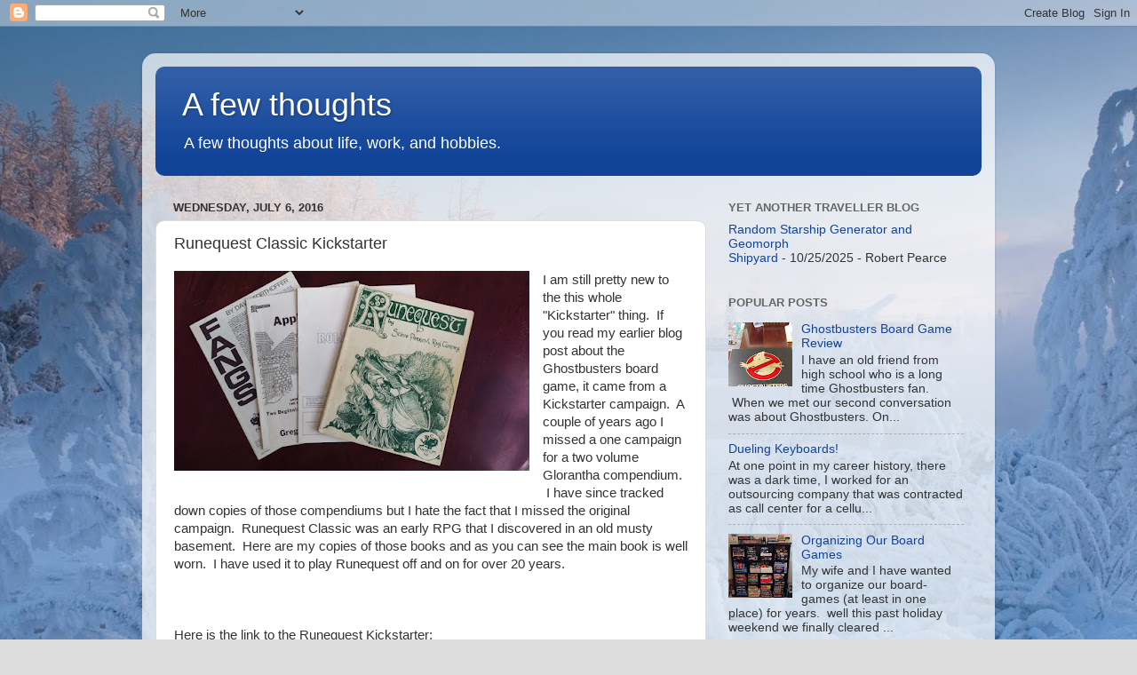

--- FILE ---
content_type: text/html; charset=UTF-8
request_url: http://www.afewthoughts.info/2016/07/runequest-classic-kickstarter.html
body_size: 15122
content:
<!DOCTYPE html>
<html class='v2' dir='ltr' lang='en'>
<head>
<link href='https://www.blogger.com/static/v1/widgets/335934321-css_bundle_v2.css' rel='stylesheet' type='text/css'/>
<meta content='width=1100' name='viewport'/>
<meta content='text/html; charset=UTF-8' http-equiv='Content-Type'/>
<meta content='blogger' name='generator'/>
<link href='http://www.afewthoughts.info/favicon.ico' rel='icon' type='image/x-icon'/>
<link href='http://www.afewthoughts.info/2016/07/runequest-classic-kickstarter.html' rel='canonical'/>
<link rel="alternate" type="application/atom+xml" title="A few thoughts - Atom" href="http://www.afewthoughts.info/feeds/posts/default" />
<link rel="alternate" type="application/rss+xml" title="A few thoughts - RSS" href="http://www.afewthoughts.info/feeds/posts/default?alt=rss" />
<link rel="service.post" type="application/atom+xml" title="A few thoughts - Atom" href="https://www.blogger.com/feeds/3896368311578117418/posts/default" />

<link rel="alternate" type="application/atom+xml" title="A few thoughts - Atom" href="http://www.afewthoughts.info/feeds/7220608688006076105/comments/default" />
<!--Can't find substitution for tag [blog.ieCssRetrofitLinks]-->
<link href='https://blogger.googleusercontent.com/img/b/R29vZ2xl/AVvXsEj1sv51eghT1RHiIcERqEVSoUjn7IpfQr_-N3e6CSiEOXahXVK5KAXsD8GFwl2kuEgIjNkQ069r4J-ND74AL9XDBPas7DqviE116UHyoZWz5fPt9ySlLEi7YA4g9IWEmLdkZEnCQeMxi3M/s400/Runequest+Original.jpg' rel='image_src'/>
<meta content='http://www.afewthoughts.info/2016/07/runequest-classic-kickstarter.html' property='og:url'/>
<meta content='Runequest Classic Kickstarter' property='og:title'/>
<meta content='I am still pretty new to the this whole &quot;Kickstarter&quot; thing.  If you read my earlier blog post about the Ghostbusters board game, it came fr...' property='og:description'/>
<meta content='https://blogger.googleusercontent.com/img/b/R29vZ2xl/AVvXsEj1sv51eghT1RHiIcERqEVSoUjn7IpfQr_-N3e6CSiEOXahXVK5KAXsD8GFwl2kuEgIjNkQ069r4J-ND74AL9XDBPas7DqviE116UHyoZWz5fPt9ySlLEi7YA4g9IWEmLdkZEnCQeMxi3M/w1200-h630-p-k-no-nu/Runequest+Original.jpg' property='og:image'/>
<title>A few thoughts: Runequest Classic Kickstarter</title>
<style id='page-skin-1' type='text/css'><!--
/*-----------------------------------------------
Blogger Template Style
Name:     Picture Window
Designer: Blogger
URL:      www.blogger.com
----------------------------------------------- */
/* Content
----------------------------------------------- */
body {
font: normal normal 15px Arial, Tahoma, Helvetica, FreeSans, sans-serif;
color: #333333;
background: #dddddd url(http://1.bp.blogspot.com/-iTbqHDozMd0/VyYRIVg_MqI/AAAAAAAAAGA/o737Hbp8elgpKTEfeT7t_2LeXUnyFGmnwCK4B/s0/alaska_top-53.jpg) no-repeat fixed top center;
}
html body .region-inner {
min-width: 0;
max-width: 100%;
width: auto;
}
.content-outer {
font-size: 90%;
}
a:link {
text-decoration:none;
color: #114499;
}
a:visited {
text-decoration:none;
color: #002a77;
}
a:hover {
text-decoration:underline;
color: #113bcc;
}
.content-outer {
background: transparent url(//www.blogblog.com/1kt/transparent/white80.png) repeat scroll top left;
-moz-border-radius: 15px;
-webkit-border-radius: 15px;
-goog-ms-border-radius: 15px;
border-radius: 15px;
-moz-box-shadow: 0 0 3px rgba(0, 0, 0, .15);
-webkit-box-shadow: 0 0 3px rgba(0, 0, 0, .15);
-goog-ms-box-shadow: 0 0 3px rgba(0, 0, 0, .15);
box-shadow: 0 0 3px rgba(0, 0, 0, .15);
margin: 30px auto;
}
.content-inner {
padding: 15px;
}
/* Header
----------------------------------------------- */
.header-outer {
background: #114499 url(//www.blogblog.com/1kt/transparent/header_gradient_shade.png) repeat-x scroll top left;
_background-image: none;
color: #ffffff;
-moz-border-radius: 10px;
-webkit-border-radius: 10px;
-goog-ms-border-radius: 10px;
border-radius: 10px;
}
.Header img, .Header #header-inner {
-moz-border-radius: 10px;
-webkit-border-radius: 10px;
-goog-ms-border-radius: 10px;
border-radius: 10px;
}
.header-inner .Header .titlewrapper,
.header-inner .Header .descriptionwrapper {
padding-left: 30px;
padding-right: 30px;
}
.Header h1 {
font: normal normal 36px Arial, Tahoma, Helvetica, FreeSans, sans-serif;
text-shadow: 1px 1px 3px rgba(0, 0, 0, 0.3);
}
.Header h1 a {
color: #ffffff;
}
.Header .description {
font-size: 130%;
}
/* Tabs
----------------------------------------------- */
.tabs-inner {
margin: .5em 0 0;
padding: 0;
}
.tabs-inner .section {
margin: 0;
}
.tabs-inner .widget ul {
padding: 0;
background: #f5f5f5 url(//www.blogblog.com/1kt/transparent/tabs_gradient_shade.png) repeat scroll bottom;
-moz-border-radius: 10px;
-webkit-border-radius: 10px;
-goog-ms-border-radius: 10px;
border-radius: 10px;
}
.tabs-inner .widget li {
border: none;
}
.tabs-inner .widget li a {
display: inline-block;
padding: .5em 1em;
margin-right: 0;
color: #992211;
font: normal normal 15px Arial, Tahoma, Helvetica, FreeSans, sans-serif;
-moz-border-radius: 0 0 0 0;
-webkit-border-top-left-radius: 0;
-webkit-border-top-right-radius: 0;
-goog-ms-border-radius: 0 0 0 0;
border-radius: 0 0 0 0;
background: transparent none no-repeat scroll top left;
border-right: 1px solid #cccccc;
}
.tabs-inner .widget li:first-child a {
padding-left: 1.25em;
-moz-border-radius-topleft: 10px;
-moz-border-radius-bottomleft: 10px;
-webkit-border-top-left-radius: 10px;
-webkit-border-bottom-left-radius: 10px;
-goog-ms-border-top-left-radius: 10px;
-goog-ms-border-bottom-left-radius: 10px;
border-top-left-radius: 10px;
border-bottom-left-radius: 10px;
}
.tabs-inner .widget li.selected a,
.tabs-inner .widget li a:hover {
position: relative;
z-index: 1;
background: #ffffff url(//www.blogblog.com/1kt/transparent/tabs_gradient_shade.png) repeat scroll bottom;
color: #000000;
-moz-box-shadow: 0 0 0 rgba(0, 0, 0, .15);
-webkit-box-shadow: 0 0 0 rgba(0, 0, 0, .15);
-goog-ms-box-shadow: 0 0 0 rgba(0, 0, 0, .15);
box-shadow: 0 0 0 rgba(0, 0, 0, .15);
}
/* Headings
----------------------------------------------- */
h2 {
font: bold normal 13px Arial, Tahoma, Helvetica, FreeSans, sans-serif;
text-transform: uppercase;
color: #666666;
margin: .5em 0;
}
/* Main
----------------------------------------------- */
.main-outer {
background: transparent none repeat scroll top center;
-moz-border-radius: 0 0 0 0;
-webkit-border-top-left-radius: 0;
-webkit-border-top-right-radius: 0;
-webkit-border-bottom-left-radius: 0;
-webkit-border-bottom-right-radius: 0;
-goog-ms-border-radius: 0 0 0 0;
border-radius: 0 0 0 0;
-moz-box-shadow: 0 0 0 rgba(0, 0, 0, .15);
-webkit-box-shadow: 0 0 0 rgba(0, 0, 0, .15);
-goog-ms-box-shadow: 0 0 0 rgba(0, 0, 0, .15);
box-shadow: 0 0 0 rgba(0, 0, 0, .15);
}
.main-inner {
padding: 15px 5px 20px;
}
.main-inner .column-center-inner {
padding: 0 0;
}
.main-inner .column-left-inner {
padding-left: 0;
}
.main-inner .column-right-inner {
padding-right: 0;
}
/* Posts
----------------------------------------------- */
h3.post-title {
margin: 0;
font: normal normal 18px Arial, Tahoma, Helvetica, FreeSans, sans-serif;
}
.comments h4 {
margin: 1em 0 0;
font: normal normal 18px Arial, Tahoma, Helvetica, FreeSans, sans-serif;
}
.date-header span {
color: #333333;
}
.post-outer {
background-color: #ffffff;
border: solid 1px #dddddd;
-moz-border-radius: 10px;
-webkit-border-radius: 10px;
border-radius: 10px;
-goog-ms-border-radius: 10px;
padding: 15px 20px;
margin: 0 -20px 20px;
}
.post-body {
line-height: 1.4;
font-size: 110%;
position: relative;
}
.post-header {
margin: 0 0 1.5em;
color: #999999;
line-height: 1.6;
}
.post-footer {
margin: .5em 0 0;
color: #999999;
line-height: 1.6;
}
#blog-pager {
font-size: 140%
}
#comments .comment-author {
padding-top: 1.5em;
border-top: dashed 1px #ccc;
border-top: dashed 1px rgba(128, 128, 128, .5);
background-position: 0 1.5em;
}
#comments .comment-author:first-child {
padding-top: 0;
border-top: none;
}
.avatar-image-container {
margin: .2em 0 0;
}
/* Comments
----------------------------------------------- */
.comments .comments-content .icon.blog-author {
background-repeat: no-repeat;
background-image: url([data-uri]);
}
.comments .comments-content .loadmore a {
border-top: 1px solid #113bcc;
border-bottom: 1px solid #113bcc;
}
.comments .continue {
border-top: 2px solid #113bcc;
}
/* Widgets
----------------------------------------------- */
.widget ul, .widget #ArchiveList ul.flat {
padding: 0;
list-style: none;
}
.widget ul li, .widget #ArchiveList ul.flat li {
border-top: dashed 1px #ccc;
border-top: dashed 1px rgba(128, 128, 128, .5);
}
.widget ul li:first-child, .widget #ArchiveList ul.flat li:first-child {
border-top: none;
}
.widget .post-body ul {
list-style: disc;
}
.widget .post-body ul li {
border: none;
}
/* Footer
----------------------------------------------- */
.footer-outer {
color:#eeeeee;
background: transparent url(https://resources.blogblog.com/blogblog/data/1kt/transparent/black50.png) repeat scroll top left;
-moz-border-radius: 10px 10px 10px 10px;
-webkit-border-top-left-radius: 10px;
-webkit-border-top-right-radius: 10px;
-webkit-border-bottom-left-radius: 10px;
-webkit-border-bottom-right-radius: 10px;
-goog-ms-border-radius: 10px 10px 10px 10px;
border-radius: 10px 10px 10px 10px;
-moz-box-shadow: 0 0 0 rgba(0, 0, 0, .15);
-webkit-box-shadow: 0 0 0 rgba(0, 0, 0, .15);
-goog-ms-box-shadow: 0 0 0 rgba(0, 0, 0, .15);
box-shadow: 0 0 0 rgba(0, 0, 0, .15);
}
.footer-inner {
padding: 10px 5px 20px;
}
.footer-outer a {
color: #eeddff;
}
.footer-outer a:visited {
color: #b299cc;
}
.footer-outer a:hover {
color: #ffffff;
}
.footer-outer .widget h2 {
color: #bbbbbb;
}
/* Mobile
----------------------------------------------- */
html body.mobile {
height: auto;
}
html body.mobile {
min-height: 480px;
background-size: 100% auto;
}
.mobile .body-fauxcolumn-outer {
background: transparent none repeat scroll top left;
}
html .mobile .mobile-date-outer, html .mobile .blog-pager {
border-bottom: none;
background: transparent none repeat scroll top center;
margin-bottom: 10px;
}
.mobile .date-outer {
background: transparent none repeat scroll top center;
}
.mobile .header-outer, .mobile .main-outer,
.mobile .post-outer, .mobile .footer-outer {
-moz-border-radius: 0;
-webkit-border-radius: 0;
-goog-ms-border-radius: 0;
border-radius: 0;
}
.mobile .content-outer,
.mobile .main-outer,
.mobile .post-outer {
background: inherit;
border: none;
}
.mobile .content-outer {
font-size: 100%;
}
.mobile-link-button {
background-color: #114499;
}
.mobile-link-button a:link, .mobile-link-button a:visited {
color: #ffffff;
}
.mobile-index-contents {
color: #333333;
}
.mobile .tabs-inner .PageList .widget-content {
background: #ffffff url(//www.blogblog.com/1kt/transparent/tabs_gradient_shade.png) repeat scroll bottom;
color: #000000;
}
.mobile .tabs-inner .PageList .widget-content .pagelist-arrow {
border-left: 1px solid #cccccc;
}

--></style>
<style id='template-skin-1' type='text/css'><!--
body {
min-width: 960px;
}
.content-outer, .content-fauxcolumn-outer, .region-inner {
min-width: 960px;
max-width: 960px;
_width: 960px;
}
.main-inner .columns {
padding-left: 0px;
padding-right: 310px;
}
.main-inner .fauxcolumn-center-outer {
left: 0px;
right: 310px;
/* IE6 does not respect left and right together */
_width: expression(this.parentNode.offsetWidth -
parseInt("0px") -
parseInt("310px") + 'px');
}
.main-inner .fauxcolumn-left-outer {
width: 0px;
}
.main-inner .fauxcolumn-right-outer {
width: 310px;
}
.main-inner .column-left-outer {
width: 0px;
right: 100%;
margin-left: -0px;
}
.main-inner .column-right-outer {
width: 310px;
margin-right: -310px;
}
#layout {
min-width: 0;
}
#layout .content-outer {
min-width: 0;
width: 800px;
}
#layout .region-inner {
min-width: 0;
width: auto;
}
body#layout div.add_widget {
padding: 8px;
}
body#layout div.add_widget a {
margin-left: 32px;
}
--></style>
<style>
    body {background-image:url(http\:\/\/1.bp.blogspot.com\/-iTbqHDozMd0\/VyYRIVg_MqI\/AAAAAAAAAGA\/o737Hbp8elgpKTEfeT7t_2LeXUnyFGmnwCK4B\/s0\/alaska_top-53.jpg);}
    
@media (max-width: 200px) { body {background-image:url(http\:\/\/1.bp.blogspot.com\/-iTbqHDozMd0\/VyYRIVg_MqI\/AAAAAAAAAGA\/o737Hbp8elgpKTEfeT7t_2LeXUnyFGmnwCK4B\/w200\/alaska_top-53.jpg);}}
@media (max-width: 400px) and (min-width: 201px) { body {background-image:url(http\:\/\/1.bp.blogspot.com\/-iTbqHDozMd0\/VyYRIVg_MqI\/AAAAAAAAAGA\/o737Hbp8elgpKTEfeT7t_2LeXUnyFGmnwCK4B\/w400\/alaska_top-53.jpg);}}
@media (max-width: 800px) and (min-width: 401px) { body {background-image:url(http\:\/\/1.bp.blogspot.com\/-iTbqHDozMd0\/VyYRIVg_MqI\/AAAAAAAAAGA\/o737Hbp8elgpKTEfeT7t_2LeXUnyFGmnwCK4B\/w800\/alaska_top-53.jpg);}}
@media (max-width: 1200px) and (min-width: 801px) { body {background-image:url(http\:\/\/1.bp.blogspot.com\/-iTbqHDozMd0\/VyYRIVg_MqI\/AAAAAAAAAGA\/o737Hbp8elgpKTEfeT7t_2LeXUnyFGmnwCK4B\/w1200\/alaska_top-53.jpg);}}
/* Last tag covers anything over one higher than the previous max-size cap. */
@media (min-width: 1201px) { body {background-image:url(http\:\/\/1.bp.blogspot.com\/-iTbqHDozMd0\/VyYRIVg_MqI\/AAAAAAAAAGA\/o737Hbp8elgpKTEfeT7t_2LeXUnyFGmnwCK4B\/w1600\/alaska_top-53.jpg);}}
  </style>
<link href='https://www.blogger.com/dyn-css/authorization.css?targetBlogID=3896368311578117418&amp;zx=2a625a45-5803-4d6c-9b06-a7e71a814c08' media='none' onload='if(media!=&#39;all&#39;)media=&#39;all&#39;' rel='stylesheet'/><noscript><link href='https://www.blogger.com/dyn-css/authorization.css?targetBlogID=3896368311578117418&amp;zx=2a625a45-5803-4d6c-9b06-a7e71a814c08' rel='stylesheet'/></noscript>
<meta name='google-adsense-platform-account' content='ca-host-pub-1556223355139109'/>
<meta name='google-adsense-platform-domain' content='blogspot.com'/>

<!-- data-ad-client=ca-pub-5930717398926711 -->

</head>
<body class='loading variant-shade'>
<div class='navbar section' id='navbar' name='Navbar'><div class='widget Navbar' data-version='1' id='Navbar1'><script type="text/javascript">
    function setAttributeOnload(object, attribute, val) {
      if(window.addEventListener) {
        window.addEventListener('load',
          function(){ object[attribute] = val; }, false);
      } else {
        window.attachEvent('onload', function(){ object[attribute] = val; });
      }
    }
  </script>
<div id="navbar-iframe-container"></div>
<script type="text/javascript" src="https://apis.google.com/js/platform.js"></script>
<script type="text/javascript">
      gapi.load("gapi.iframes:gapi.iframes.style.bubble", function() {
        if (gapi.iframes && gapi.iframes.getContext) {
          gapi.iframes.getContext().openChild({
              url: 'https://www.blogger.com/navbar/3896368311578117418?po\x3d7220608688006076105\x26origin\x3dhttp://www.afewthoughts.info',
              where: document.getElementById("navbar-iframe-container"),
              id: "navbar-iframe"
          });
        }
      });
    </script><script type="text/javascript">
(function() {
var script = document.createElement('script');
script.type = 'text/javascript';
script.src = '//pagead2.googlesyndication.com/pagead/js/google_top_exp.js';
var head = document.getElementsByTagName('head')[0];
if (head) {
head.appendChild(script);
}})();
</script>
</div></div>
<div class='body-fauxcolumns'>
<div class='fauxcolumn-outer body-fauxcolumn-outer'>
<div class='cap-top'>
<div class='cap-left'></div>
<div class='cap-right'></div>
</div>
<div class='fauxborder-left'>
<div class='fauxborder-right'></div>
<div class='fauxcolumn-inner'>
</div>
</div>
<div class='cap-bottom'>
<div class='cap-left'></div>
<div class='cap-right'></div>
</div>
</div>
</div>
<div class='content'>
<div class='content-fauxcolumns'>
<div class='fauxcolumn-outer content-fauxcolumn-outer'>
<div class='cap-top'>
<div class='cap-left'></div>
<div class='cap-right'></div>
</div>
<div class='fauxborder-left'>
<div class='fauxborder-right'></div>
<div class='fauxcolumn-inner'>
</div>
</div>
<div class='cap-bottom'>
<div class='cap-left'></div>
<div class='cap-right'></div>
</div>
</div>
</div>
<div class='content-outer'>
<div class='content-cap-top cap-top'>
<div class='cap-left'></div>
<div class='cap-right'></div>
</div>
<div class='fauxborder-left content-fauxborder-left'>
<div class='fauxborder-right content-fauxborder-right'></div>
<div class='content-inner'>
<header>
<div class='header-outer'>
<div class='header-cap-top cap-top'>
<div class='cap-left'></div>
<div class='cap-right'></div>
</div>
<div class='fauxborder-left header-fauxborder-left'>
<div class='fauxborder-right header-fauxborder-right'></div>
<div class='region-inner header-inner'>
<div class='header section' id='header' name='Header'><div class='widget Header' data-version='1' id='Header1'>
<div id='header-inner'>
<div class='titlewrapper'>
<h1 class='title'>
<a href='http://www.afewthoughts.info/'>
A few thoughts
</a>
</h1>
</div>
<div class='descriptionwrapper'>
<p class='description'><span>A few thoughts about life, work, and hobbies.</span></p>
</div>
</div>
</div></div>
</div>
</div>
<div class='header-cap-bottom cap-bottom'>
<div class='cap-left'></div>
<div class='cap-right'></div>
</div>
</div>
</header>
<div class='tabs-outer'>
<div class='tabs-cap-top cap-top'>
<div class='cap-left'></div>
<div class='cap-right'></div>
</div>
<div class='fauxborder-left tabs-fauxborder-left'>
<div class='fauxborder-right tabs-fauxborder-right'></div>
<div class='region-inner tabs-inner'>
<div class='tabs no-items section' id='crosscol' name='Cross-Column'></div>
<div class='tabs no-items section' id='crosscol-overflow' name='Cross-Column 2'></div>
</div>
</div>
<div class='tabs-cap-bottom cap-bottom'>
<div class='cap-left'></div>
<div class='cap-right'></div>
</div>
</div>
<div class='main-outer'>
<div class='main-cap-top cap-top'>
<div class='cap-left'></div>
<div class='cap-right'></div>
</div>
<div class='fauxborder-left main-fauxborder-left'>
<div class='fauxborder-right main-fauxborder-right'></div>
<div class='region-inner main-inner'>
<div class='columns fauxcolumns'>
<div class='fauxcolumn-outer fauxcolumn-center-outer'>
<div class='cap-top'>
<div class='cap-left'></div>
<div class='cap-right'></div>
</div>
<div class='fauxborder-left'>
<div class='fauxborder-right'></div>
<div class='fauxcolumn-inner'>
</div>
</div>
<div class='cap-bottom'>
<div class='cap-left'></div>
<div class='cap-right'></div>
</div>
</div>
<div class='fauxcolumn-outer fauxcolumn-left-outer'>
<div class='cap-top'>
<div class='cap-left'></div>
<div class='cap-right'></div>
</div>
<div class='fauxborder-left'>
<div class='fauxborder-right'></div>
<div class='fauxcolumn-inner'>
</div>
</div>
<div class='cap-bottom'>
<div class='cap-left'></div>
<div class='cap-right'></div>
</div>
</div>
<div class='fauxcolumn-outer fauxcolumn-right-outer'>
<div class='cap-top'>
<div class='cap-left'></div>
<div class='cap-right'></div>
</div>
<div class='fauxborder-left'>
<div class='fauxborder-right'></div>
<div class='fauxcolumn-inner'>
</div>
</div>
<div class='cap-bottom'>
<div class='cap-left'></div>
<div class='cap-right'></div>
</div>
</div>
<!-- corrects IE6 width calculation -->
<div class='columns-inner'>
<div class='column-center-outer'>
<div class='column-center-inner'>
<div class='main section' id='main' name='Main'><div class='widget Blog' data-version='1' id='Blog1'>
<div class='blog-posts hfeed'>

          <div class="date-outer">
        
<h2 class='date-header'><span>Wednesday, July 6, 2016</span></h2>

          <div class="date-posts">
        
<div class='post-outer'>
<div class='post hentry uncustomized-post-template' itemprop='blogPost' itemscope='itemscope' itemtype='http://schema.org/BlogPosting'>
<meta content='https://blogger.googleusercontent.com/img/b/R29vZ2xl/AVvXsEj1sv51eghT1RHiIcERqEVSoUjn7IpfQr_-N3e6CSiEOXahXVK5KAXsD8GFwl2kuEgIjNkQ069r4J-ND74AL9XDBPas7DqviE116UHyoZWz5fPt9ySlLEi7YA4g9IWEmLdkZEnCQeMxi3M/s400/Runequest+Original.jpg' itemprop='image_url'/>
<meta content='3896368311578117418' itemprop='blogId'/>
<meta content='7220608688006076105' itemprop='postId'/>
<a name='7220608688006076105'></a>
<h3 class='post-title entry-title' itemprop='name'>
Runequest Classic Kickstarter
</h3>
<div class='post-header'>
<div class='post-header-line-1'></div>
</div>
<div class='post-body entry-content' id='post-body-7220608688006076105' itemprop='description articleBody'>
<a href="https://blogger.googleusercontent.com/img/b/R29vZ2xl/AVvXsEj1sv51eghT1RHiIcERqEVSoUjn7IpfQr_-N3e6CSiEOXahXVK5KAXsD8GFwl2kuEgIjNkQ069r4J-ND74AL9XDBPas7DqviE116UHyoZWz5fPt9ySlLEi7YA4g9IWEmLdkZEnCQeMxi3M/s1600/Runequest+Original.jpg" imageanchor="1" style="clear: left; float: left; margin-bottom: 1em; margin-right: 1em;"><img border="0" height="225" src="https://blogger.googleusercontent.com/img/b/R29vZ2xl/AVvXsEj1sv51eghT1RHiIcERqEVSoUjn7IpfQr_-N3e6CSiEOXahXVK5KAXsD8GFwl2kuEgIjNkQ069r4J-ND74AL9XDBPas7DqviE116UHyoZWz5fPt9ySlLEi7YA4g9IWEmLdkZEnCQeMxi3M/s400/Runequest+Original.jpg" width="400" /></a>I am still pretty new to the this whole "Kickstarter" thing. &nbsp;If you read my earlier blog post about the Ghostbusters board game, it came from a Kickstarter campaign. &nbsp;A couple of years ago I missed a one campaign for a two volume Glorantha compendium. &nbsp;I have since tracked down copies of those compendiums but I hate the fact that I missed the original campaign. &nbsp;Runequest Classic was an early RPG that I discovered in an old musty basement. &nbsp;Here are my copies of those books and as you can see the main book is well worn. &nbsp;I have used it to play Runequest off and on for over 20 years.<br />
<br />
<br />
<br />
Here is the link to the Runequest Kickstarter:<br />
<br />
<a href="https://www.kickstarter.com/projects/224590870/runequest-classic-edition?ref=user_menu">Kickstarter Runequest Classic Edition</a><br />
<br />
<br />
<a href="https://blogger.googleusercontent.com/img/b/R29vZ2xl/AVvXsEicQ3aLHLnmB07tI_Qk1nVdWTqfY6yLwId7-kIYAakq3_JW28f8ehS5EyorPJSLr8ZVcYk4YWIjYy8hgbKLv9O7HoOpH2cHoAsF76mT2z3-O6ITVrgwDfwDVTSknTCnkSSj9PaBg0Lnu_o/s1600/Runequest+1.jpg" imageanchor="1" style="clear: left; float: left; margin-bottom: 1em; margin-right: 1em;"><img border="0" height="180" src="https://blogger.googleusercontent.com/img/b/R29vZ2xl/AVvXsEicQ3aLHLnmB07tI_Qk1nVdWTqfY6yLwId7-kIYAakq3_JW28f8ehS5EyorPJSLr8ZVcYk4YWIjYy8hgbKLv9O7HoOpH2cHoAsF76mT2z3-O6ITVrgwDfwDVTSknTCnkSSj9PaBg0Lnu_o/s320/Runequest+1.jpg" width="320" /></a>Once the Kickstarter was complete they publisher made the digital down loads available for each item that was included in the Kickstarter. &nbsp;Those were fantastic and it was amazing to have copies that had been reworked and were of very nice quality. &nbsp;Then a week ago the new hard bound leather rule book with its nice color dust cover arrived! &nbsp;I am very excited to have another copy of my old book and one that is in much better shape.<br />
<br />
The only downside to this process is that it takes some time upon completion of the Kickstarter campaign to get the hard copy of the books. &nbsp;This is due to time or processing and allowing the printer to complete the order and then arrange shipping, and in this case, it was international shipping as well as domestic. <br />
<br />
<br />
<div class="separator" style="clear: both; text-align: center;">
</div>
<a href="https://blogger.googleusercontent.com/img/b/R29vZ2xl/AVvXsEglWODBKm0VVhuLZ9AT22uuSrLkJ63wUGfC-LjahJ9-cDWVw5jJDmjvVa7lOKjKyHZ7YTzLMqlFla-4ZNGpWhTEzQreztrptxQif6jwCM01YwSe35-1FlSs4AKVzVae7fw4-5h_UwcGacQ/s1600/runequest+2.jpg" imageanchor="1"></a>
<div style='clear: both;'></div>
</div>
<div class='post-footer'>
<div class='post-footer-line post-footer-line-1'>
<span class='post-author vcard'>
Posted by
<span class='fn' itemprop='author' itemscope='itemscope' itemtype='http://schema.org/Person'>
<meta content='https://www.blogger.com/profile/10155346006921754820' itemprop='url'/>
<a class='g-profile' href='https://www.blogger.com/profile/10155346006921754820' rel='author' title='author profile'>
<span itemprop='name'>Grayranger</span>
</a>
</span>
</span>
<span class='post-timestamp'>
at
<meta content='http://www.afewthoughts.info/2016/07/runequest-classic-kickstarter.html' itemprop='url'/>
<a class='timestamp-link' href='http://www.afewthoughts.info/2016/07/runequest-classic-kickstarter.html' rel='bookmark' title='permanent link'><abbr class='published' itemprop='datePublished' title='2016-07-06T04:59:00-07:00'>4:59&#8239;AM</abbr></a>
</span>
<span class='post-comment-link'>
</span>
<span class='post-icons'>
<span class='item-control blog-admin pid-634410851'>
<a href='https://www.blogger.com/post-edit.g?blogID=3896368311578117418&postID=7220608688006076105&from=pencil' title='Edit Post'>
<img alt='' class='icon-action' height='18' src='https://resources.blogblog.com/img/icon18_edit_allbkg.gif' width='18'/>
</a>
</span>
</span>
<div class='post-share-buttons goog-inline-block'>
<a class='goog-inline-block share-button sb-email' href='https://www.blogger.com/share-post.g?blogID=3896368311578117418&postID=7220608688006076105&target=email' target='_blank' title='Email This'><span class='share-button-link-text'>Email This</span></a><a class='goog-inline-block share-button sb-blog' href='https://www.blogger.com/share-post.g?blogID=3896368311578117418&postID=7220608688006076105&target=blog' onclick='window.open(this.href, "_blank", "height=270,width=475"); return false;' target='_blank' title='BlogThis!'><span class='share-button-link-text'>BlogThis!</span></a><a class='goog-inline-block share-button sb-twitter' href='https://www.blogger.com/share-post.g?blogID=3896368311578117418&postID=7220608688006076105&target=twitter' target='_blank' title='Share to X'><span class='share-button-link-text'>Share to X</span></a><a class='goog-inline-block share-button sb-facebook' href='https://www.blogger.com/share-post.g?blogID=3896368311578117418&postID=7220608688006076105&target=facebook' onclick='window.open(this.href, "_blank", "height=430,width=640"); return false;' target='_blank' title='Share to Facebook'><span class='share-button-link-text'>Share to Facebook</span></a><a class='goog-inline-block share-button sb-pinterest' href='https://www.blogger.com/share-post.g?blogID=3896368311578117418&postID=7220608688006076105&target=pinterest' target='_blank' title='Share to Pinterest'><span class='share-button-link-text'>Share to Pinterest</span></a>
</div>
</div>
<div class='post-footer-line post-footer-line-2'>
<span class='post-labels'>
Labels:
<a href='http://www.afewthoughts.info/search/label/RPG' rel='tag'>RPG</a>
</span>
</div>
<div class='post-footer-line post-footer-line-3'>
<span class='post-location'>
</span>
</div>
</div>
</div>
<div class='comments' id='comments'>
<a name='comments'></a>
<h4>No comments:</h4>
<div id='Blog1_comments-block-wrapper'>
<dl class='avatar-comment-indent' id='comments-block'>
</dl>
</div>
<p class='comment-footer'>
<div class='comment-form'>
<a name='comment-form'></a>
<h4 id='comment-post-message'>Post a Comment</h4>
<p>
</p>
<p>Note: Only a member of this blog may post a comment.</p>
<a href='https://www.blogger.com/comment/frame/3896368311578117418?po=7220608688006076105&hl=en&saa=85391&origin=http://www.afewthoughts.info' id='comment-editor-src'></a>
<iframe allowtransparency='true' class='blogger-iframe-colorize blogger-comment-from-post' frameborder='0' height='410px' id='comment-editor' name='comment-editor' src='' width='100%'></iframe>
<script src='https://www.blogger.com/static/v1/jsbin/2830521187-comment_from_post_iframe.js' type='text/javascript'></script>
<script type='text/javascript'>
      BLOG_CMT_createIframe('https://www.blogger.com/rpc_relay.html');
    </script>
</div>
</p>
</div>
</div>

        </div></div>
      
</div>
<div class='blog-pager' id='blog-pager'>
<span id='blog-pager-newer-link'>
<a class='blog-pager-newer-link' href='http://www.afewthoughts.info/2016/07/on-way-to-allies-house-part-3.html' id='Blog1_blog-pager-newer-link' title='Newer Post'>Newer Post</a>
</span>
<span id='blog-pager-older-link'>
<a class='blog-pager-older-link' href='http://www.afewthoughts.info/2016/07/happy-4th-of-july.html' id='Blog1_blog-pager-older-link' title='Older Post'>Older Post</a>
</span>
<a class='home-link' href='http://www.afewthoughts.info/'>Home</a>
</div>
<div class='clear'></div>
<div class='post-feeds'>
<div class='feed-links'>
Subscribe to:
<a class='feed-link' href='http://www.afewthoughts.info/feeds/7220608688006076105/comments/default' target='_blank' type='application/atom+xml'>Post Comments (Atom)</a>
</div>
</div>
</div></div>
</div>
</div>
<div class='column-left-outer'>
<div class='column-left-inner'>
<aside>
</aside>
</div>
</div>
<div class='column-right-outer'>
<div class='column-right-inner'>
<aside>
<div class='sidebar section' id='sidebar-right-1'><div class='widget Feed' data-version='1' id='Feed1'>
<h2>Yet Another Traveller Blog</h2>
<div class='widget-content' id='Feed1_feedItemListDisplay'>
<span style='filter: alpha(25); opacity: 0.25;'>
<a href='http://travellerrpgblog.blogspot.com/feeds/posts/default'>Loading...</a>
</span>
</div>
<div class='clear'></div>
</div><div class='widget PopularPosts' data-version='1' id='PopularPosts1'>
<h2>Popular Posts</h2>
<div class='widget-content popular-posts'>
<ul>
<li>
<div class='item-content'>
<div class='item-thumbnail'>
<a href='http://www.afewthoughts.info/2016/05/ghostbusters-board-game-review.html' target='_blank'>
<img alt='' border='0' src='https://blogger.googleusercontent.com/img/b/R29vZ2xl/AVvXsEito3I1j6l-xJeOxthYkw4PhdlF4slpwokEuQ07bxIbEXlz79ttl2Sg-YocmEqRgj7QloBQjH88WhvB4uJuv8Em8-iy3l_NrrbCMXwTtcAlFjznD_5pwZGJvcSA3hUylSV9rWibL5SLAkw/w72-h72-p-k-no-nu/Ghostbusters.jpg'/>
</a>
</div>
<div class='item-title'><a href='http://www.afewthoughts.info/2016/05/ghostbusters-board-game-review.html'>Ghostbusters Board Game Review</a></div>
<div class='item-snippet'>I have an old friend from high school who is a long time Ghostbusters fan. &#160;When we met our second conversation was about Ghostbusters.   On...</div>
</div>
<div style='clear: both;'></div>
</li>
<li>
<div class='item-content'>
<div class='item-title'><a href='http://www.afewthoughts.info/2016/05/dueling-keyboards.html'>Dueling Keyboards!</a></div>
<div class='item-snippet'>At one point in my career history, there was a dark time, I worked for an outsourcing company that was contracted as call center for a cellu...</div>
</div>
<div style='clear: both;'></div>
</li>
<li>
<div class='item-content'>
<div class='item-thumbnail'>
<a href='http://www.afewthoughts.info/2017/05/organizing-our-board-games.html' target='_blank'>
<img alt='' border='0' src='https://blogger.googleusercontent.com/img/b/R29vZ2xl/AVvXsEin7g48BWdMMSHmM0QvJXQtFyjTMblgvbeH1XR-diufkME_8mxVtxrnnTbXObhueB5YeHhC8fehrwApl6OED5UxsdsxzDxyxSiDsI0Kl0jEPi90kIjOJFUQ2r3WTekPm6NOqg6ONJBXGLg/w72-h72-p-k-no-nu/Boardgame+shelfie.jpg'/>
</a>
</div>
<div class='item-title'><a href='http://www.afewthoughts.info/2017/05/organizing-our-board-games.html'>Organizing Our Board Games</a></div>
<div class='item-snippet'>My wife and I have wanted to organize our board-games (at least in one place) for years. &#160;well this past holiday weekend we finally cleared ...</div>
</div>
<div style='clear: both;'></div>
</li>
<li>
<div class='item-content'>
<div class='item-thumbnail'>
<a href='http://www.afewthoughts.info/2016/05/woodworking-pepper-mill-project.html' target='_blank'>
<img alt='' border='0' src='https://blogger.googleusercontent.com/img/b/R29vZ2xl/AVvXsEhe3O4brzAk1DdkUq2Rgwqdvi-NaSsXEFZpAIziiOwYkkd1f_4tfRvaEFxgEUO5KBGgDUP6FSFCcM1_8ZHz0HAVOqcdNDp0Hmz9OWLvLIFR7Mbr5wq5DqKpuVrzoUbCwB97rnqs1Y-bdOs/w72-h72-p-k-no-nu/IMG_0390.JPG'/>
</a>
</div>
<div class='item-title'><a href='http://www.afewthoughts.info/2016/05/woodworking-pepper-mill-project.html'>Woodworking - Pepper Mill Project</a></div>
<div class='item-snippet'>On top of being a sci-fi/fantasy geek who loves games of all type, I have a couple of more &quot;hands on&quot; hobbies. &#160;My father built ha...</div>
</div>
<div style='clear: both;'></div>
</li>
<li>
<div class='item-content'>
<div class='item-thumbnail'>
<a href='http://www.afewthoughts.info/2016/07/star-trek-5-year-mission-review.html' target='_blank'>
<img alt='' border='0' src='https://blogger.googleusercontent.com/img/b/R29vZ2xl/AVvXsEhkipgFWJjEN7trYPG9Ou2qGLQ5-_tr2rjuAAP2OO3VCFkWOIco5H_gDYnxspWA2mSvZ6R4r_jdrwCs8shDEKAFrAuxp87-cjDJdo6uZYtICASuBaNMojvDV6YPKgJZaPBZIa8KLaWoCMY/w72-h72-p-k-no-nu/pic2560621_md.jpg'/>
</a>
</div>
<div class='item-title'><a href='http://www.afewthoughts.info/2016/07/star-trek-5-year-mission-review.html'>Star Trek:  5 Year-Mission Review</a></div>
<div class='item-snippet'>  During our vacation week we had the opportunity to try another new game, Star Trek: &#160;5 Year-Mission, by Mayfair Games. &#160;I had not heard of...</div>
</div>
<div style='clear: both;'></div>
</li>
<li>
<div class='item-content'>
<div class='item-thumbnail'>
<a href='http://www.afewthoughts.info/2016/05/my-introduction-to-role-playing-games.html' target='_blank'>
<img alt='' border='0' src='https://blogger.googleusercontent.com/img/b/R29vZ2xl/AVvXsEj8TU0kt3u2pr5mWobesjahok7M8_nyhOXWo9cGwzAKkVIXX1depDTcXN7CQNWw6ziwLO82ho2nyChXhm9ZjZSIFxD5hIqi9YnO-Xr9QPlRFdEyPrKeNHIeDEwtN9ZTCKqOlUsPHT3GzbM/w72-h72-p-k-no-nu/MSH+Advanced+Set.jpg'/>
</a>
</div>
<div class='item-title'><a href='http://www.afewthoughts.info/2016/05/my-introduction-to-role-playing-games.html'>My Introduction to Role-playing Games</a></div>
<div class='item-snippet'>   When I was a young, around 9 years old or so, I saw a copy of TSR&#8217;s Marvel Superhero Role-playing Game Advanced set in our local book sto...</div>
</div>
<div style='clear: both;'></div>
</li>
<li>
<div class='item-content'>
<div class='item-thumbnail'>
<a href='http://www.afewthoughts.info/2017/02/marvel-superheroes-issue-2-here-we-go.html' target='_blank'>
<img alt='' border='0' src='https://blogger.googleusercontent.com/img/b/R29vZ2xl/AVvXsEiOmu-oGbS5Xgf7Mmt8zP7OYQFNEl5jEoE3F8I4tnqFJKd8SGh8vDpsRWZ2X72Uipxoy2rp6Zof0PFiMnnu_3Qf6wmmKZ0hV-uItJvRzTmeFmEm_bj2isIJYiojsGaWbLwcnSXmkV5JdcM/w72-h72-p-k-no-nu/stanley-hotel-hallway.jpg'/>
</a>
</div>
<div class='item-title'><a href='http://www.afewthoughts.info/2017/02/marvel-superheroes-issue-2-here-we-go.html'>Marvel Superheroes - Issue # 2 "Here we go again and again..."</a></div>
<div class='item-snippet'> When we left off last time. &#160;Our soon to be heroes had retreated to Al&#39;s hotel room on the 10th floor. &#160;Taking a few minutes to calm do...</div>
</div>
<div style='clear: both;'></div>
</li>
<li>
<div class='item-content'>
<div class='item-thumbnail'>
<a href='http://www.afewthoughts.info/2017/01/marvel-superheroes-issue-1-convention.html' target='_blank'>
<img alt='' border='0' src='https://blogger.googleusercontent.com/img/b/R29vZ2xl/AVvXsEgbpxowzZqZIPpKndAzFcdSLs6O2E090y-Q7YriIUUZWZQaOiN0Cqzic6pY4FDj_k3j5MSEiADEy-7KIf5eBzk8QO1DqIgaWMjZAUSq44M9dLZjbXSDtXdFIMLzsTXHWyIQ9tTkv_Zhhdw/w72-h72-p-k-no-nu/devil-pictures-01.jpg'/>
</a>
</div>
<div class='item-title'><a href='http://www.afewthoughts.info/2017/01/marvel-superheroes-issue-1-convention.html'>Marvel Superheroes - Issue # 1 "Convention Gone Wild"</a></div>
<div class='item-snippet'>  Our first MSHRPG Issue #1 &#8220;Convention Gone Wild&#8221; starts off with our not-a-hero yet characters arriving at a large Comic Book Convention, ...</div>
</div>
<div style='clear: both;'></div>
</li>
<li>
<div class='item-content'>
<div class='item-thumbnail'>
<a href='http://www.afewthoughts.info/2016/05/magic-gathering-end-of-our-rpg.html' target='_blank'>
<img alt='' border='0' src='https://blogger.googleusercontent.com/img/b/R29vZ2xl/AVvXsEj1i7oQy6HFhdzPEdRZK5c9O9MDlw3ds23JjNDJVLQ4jYpCKtRUzT4Gluhph2xTfkIIfqwkfZmmETCXWLGBzZkn1aMV0gTAW-8cc6ED_oAIZjwhKJxyq7qzQgDcpNMcmPJjHJsU7vN8FaA/w72-h72-p-k-no-nu/MTG+The+Dark.jpg'/>
</a>
</div>
<div class='item-title'><a href='http://www.afewthoughts.info/2016/05/magic-gathering-end-of-our-rpg.html'>Magic the Gathering, The end of our RPG Renaissance</a></div>
<div class='item-snippet'>   Magic the Gathering was a turning point in gaming for our group.&#160; We each were now old to have a part time job and enough money to buy ou...</div>
</div>
<div style='clear: both;'></div>
</li>
<li>
<div class='item-content'>
<div class='item-thumbnail'>
<a href='http://www.afewthoughts.info/2020/08/in-memory-hemo-aka-john-williams.html' target='_blank'>
<img alt='' border='0' src='https://blogger.googleusercontent.com/img/b/R29vZ2xl/AVvXsEgHXp96Csb7HfGYdUZ0j57NLU0Ki4uiRGSdwsB4GswoUb77-2P2vWtXwWMvA0vZVezaqaFk-SH-OXBkrqjcWY6YKLW6N8mln3mDdoBFFdx6B0qLpweZ7HWKtHy_y5Bliv7gjz6Y5VcI6Mc/w72-h72-p-k-no-nu/17054_1320912706915_1440568_n.jpg'/>
</a>
</div>
<div class='item-title'><a href='http://www.afewthoughts.info/2020/08/in-memory-hemo-aka-john-williams.html'>In Memory:  Hemo (aka John Williams)</a></div>
<div class='item-snippet'>A friend of mine passed away yesterday.&#160; His name was Hemo, otherwise known as John Williams.&#160; You see I know his name but he was introduced...</div>
</div>
<div style='clear: both;'></div>
</li>
</ul>
<div class='clear'></div>
</div>
</div><div class='widget HTML' data-version='1' id='HTML2'>
<h2 class='title'>Games I own</h2>
<div class='widget-content'>
<script language="javascript" src="https://rpggeek.com/jswidget.php?username=Grayranger&numitems=5&header=1&text=title&images=small&show=random&imagesonly=1&imagepos=right&showplaydate=1&domains%5B%5D=rpg"></script>
</div>
<div class='clear'></div>
</div><div class='widget BlogSearch' data-version='1' id='BlogSearch1'>
<h2 class='title'>Search This Blog</h2>
<div class='widget-content'>
<div id='BlogSearch1_form'>
<form action='http://www.afewthoughts.info/search' class='gsc-search-box' target='_top'>
<table cellpadding='0' cellspacing='0' class='gsc-search-box'>
<tbody>
<tr>
<td class='gsc-input'>
<input autocomplete='off' class='gsc-input' name='q' size='10' title='search' type='text' value=''/>
</td>
<td class='gsc-search-button'>
<input class='gsc-search-button' title='search' type='submit' value='Search'/>
</td>
</tr>
</tbody>
</table>
</form>
</div>
</div>
<div class='clear'></div>
</div><div class='widget Label' data-version='1' id='Label1'>
<h2>Labels</h2>
<div class='widget-content list-label-widget-content'>
<ul>
<li>
<a dir='ltr' href='http://www.afewthoughts.info/search/label/Annual%20Vacation'>Annual Vacation</a>
</li>
<li>
<a dir='ltr' href='http://www.afewthoughts.info/search/label/Army'>Army</a>
</li>
<li>
<a dir='ltr' href='http://www.afewthoughts.info/search/label/blog'>blog</a>
</li>
<li>
<a dir='ltr' href='http://www.afewthoughts.info/search/label/boardgame'>boardgame</a>
</li>
<li>
<a dir='ltr' href='http://www.afewthoughts.info/search/label/call%20center'>call center</a>
</li>
<li>
<a dir='ltr' href='http://www.afewthoughts.info/search/label/campaign'>campaign</a>
</li>
<li>
<a dir='ltr' href='http://www.afewthoughts.info/search/label/Chaosium'>Chaosium</a>
</li>
<li>
<a dir='ltr' href='http://www.afewthoughts.info/search/label/convention'>convention</a>
</li>
<li>
<a dir='ltr' href='http://www.afewthoughts.info/search/label/dungeonanddragons'>dungeonanddragons</a>
</li>
<li>
<a dir='ltr' href='http://www.afewthoughts.info/search/label/Ghostbusters'>Ghostbusters</a>
</li>
<li>
<a dir='ltr' href='http://www.afewthoughts.info/search/label/Glorantha'>Glorantha</a>
</li>
<li>
<a dir='ltr' href='http://www.afewthoughts.info/search/label/kickstarter'>kickstarter</a>
</li>
<li>
<a dir='ltr' href='http://www.afewthoughts.info/search/label/lathe'>lathe</a>
</li>
<li>
<a dir='ltr' href='http://www.afewthoughts.info/search/label/Magic%20the%20Gathering'>Magic the Gathering</a>
</li>
<li>
<a dir='ltr' href='http://www.afewthoughts.info/search/label/MMORPG'>MMORPG</a>
</li>
<li>
<a dir='ltr' href='http://www.afewthoughts.info/search/label/movie%20DC%20Comics'>movie DC Comics</a>
</li>
<li>
<a dir='ltr' href='http://www.afewthoughts.info/search/label/novel'>novel</a>
</li>
<li>
<a dir='ltr' href='http://www.afewthoughts.info/search/label/podcast'>podcast</a>
</li>
<li>
<a dir='ltr' href='http://www.afewthoughts.info/search/label/review'>review</a>
</li>
<li>
<a dir='ltr' href='http://www.afewthoughts.info/search/label/RPG'>RPG</a>
</li>
<li>
<a dir='ltr' href='http://www.afewthoughts.info/search/label/Runequesst'>Runequesst</a>
</li>
<li>
<a dir='ltr' href='http://www.afewthoughts.info/search/label/Runequest'>Runequest</a>
</li>
<li>
<a dir='ltr' href='http://www.afewthoughts.info/search/label/Shelfie'>Shelfie</a>
</li>
<li>
<a dir='ltr' href='http://www.afewthoughts.info/search/label/Star%20Wars'>Star Wars</a>
</li>
<li>
<a dir='ltr' href='http://www.afewthoughts.info/search/label/Story'>Story</a>
</li>
<li>
<a dir='ltr' href='http://www.afewthoughts.info/search/label/superheroes'>superheroes</a>
</li>
<li>
<a dir='ltr' href='http://www.afewthoughts.info/search/label/Traveller'>Traveller</a>
</li>
<li>
<a dir='ltr' href='http://www.afewthoughts.info/search/label/TTRP'>TTRP</a>
</li>
<li>
<a dir='ltr' href='http://www.afewthoughts.info/search/label/video'>video</a>
</li>
<li>
<a dir='ltr' href='http://www.afewthoughts.info/search/label/video%20game'>video game</a>
</li>
<li>
<a dir='ltr' href='http://www.afewthoughts.info/search/label/web%20artist'>web artist</a>
</li>
<li>
<a dir='ltr' href='http://www.afewthoughts.info/search/label/woodworking'>woodworking</a>
</li>
<li>
<a dir='ltr' href='http://www.afewthoughts.info/search/label/Work'>Work</a>
</li>
<li>
<a dir='ltr' href='http://www.afewthoughts.info/search/label/youtube'>youtube</a>
</li>
</ul>
<div class='clear'></div>
</div>
</div><div class='widget BlogArchive' data-version='1' id='BlogArchive1'>
<h2>Blog Archive</h2>
<div class='widget-content'>
<div id='ArchiveList'>
<div id='BlogArchive1_ArchiveList'>
<ul class='hierarchy'>
<li class='archivedate collapsed'>
<a class='toggle' href='javascript:void(0)'>
<span class='zippy'>

        &#9658;&#160;
      
</span>
</a>
<a class='post-count-link' href='http://www.afewthoughts.info/2023/'>
2023
</a>
<span class='post-count' dir='ltr'>(1)</span>
<ul class='hierarchy'>
<li class='archivedate collapsed'>
<a class='toggle' href='javascript:void(0)'>
<span class='zippy'>

        &#9658;&#160;
      
</span>
</a>
<a class='post-count-link' href='http://www.afewthoughts.info/2023/01/'>
January
</a>
<span class='post-count' dir='ltr'>(1)</span>
</li>
</ul>
</li>
</ul>
<ul class='hierarchy'>
<li class='archivedate collapsed'>
<a class='toggle' href='javascript:void(0)'>
<span class='zippy'>

        &#9658;&#160;
      
</span>
</a>
<a class='post-count-link' href='http://www.afewthoughts.info/2022/'>
2022
</a>
<span class='post-count' dir='ltr'>(1)</span>
<ul class='hierarchy'>
<li class='archivedate collapsed'>
<a class='toggle' href='javascript:void(0)'>
<span class='zippy'>

        &#9658;&#160;
      
</span>
</a>
<a class='post-count-link' href='http://www.afewthoughts.info/2022/04/'>
April
</a>
<span class='post-count' dir='ltr'>(1)</span>
</li>
</ul>
</li>
</ul>
<ul class='hierarchy'>
<li class='archivedate collapsed'>
<a class='toggle' href='javascript:void(0)'>
<span class='zippy'>

        &#9658;&#160;
      
</span>
</a>
<a class='post-count-link' href='http://www.afewthoughts.info/2021/'>
2021
</a>
<span class='post-count' dir='ltr'>(8)</span>
<ul class='hierarchy'>
<li class='archivedate collapsed'>
<a class='toggle' href='javascript:void(0)'>
<span class='zippy'>

        &#9658;&#160;
      
</span>
</a>
<a class='post-count-link' href='http://www.afewthoughts.info/2021/07/'>
July
</a>
<span class='post-count' dir='ltr'>(1)</span>
</li>
</ul>
<ul class='hierarchy'>
<li class='archivedate collapsed'>
<a class='toggle' href='javascript:void(0)'>
<span class='zippy'>

        &#9658;&#160;
      
</span>
</a>
<a class='post-count-link' href='http://www.afewthoughts.info/2021/06/'>
June
</a>
<span class='post-count' dir='ltr'>(5)</span>
</li>
</ul>
<ul class='hierarchy'>
<li class='archivedate collapsed'>
<a class='toggle' href='javascript:void(0)'>
<span class='zippy'>

        &#9658;&#160;
      
</span>
</a>
<a class='post-count-link' href='http://www.afewthoughts.info/2021/04/'>
April
</a>
<span class='post-count' dir='ltr'>(1)</span>
</li>
</ul>
<ul class='hierarchy'>
<li class='archivedate collapsed'>
<a class='toggle' href='javascript:void(0)'>
<span class='zippy'>

        &#9658;&#160;
      
</span>
</a>
<a class='post-count-link' href='http://www.afewthoughts.info/2021/01/'>
January
</a>
<span class='post-count' dir='ltr'>(1)</span>
</li>
</ul>
</li>
</ul>
<ul class='hierarchy'>
<li class='archivedate collapsed'>
<a class='toggle' href='javascript:void(0)'>
<span class='zippy'>

        &#9658;&#160;
      
</span>
</a>
<a class='post-count-link' href='http://www.afewthoughts.info/2020/'>
2020
</a>
<span class='post-count' dir='ltr'>(8)</span>
<ul class='hierarchy'>
<li class='archivedate collapsed'>
<a class='toggle' href='javascript:void(0)'>
<span class='zippy'>

        &#9658;&#160;
      
</span>
</a>
<a class='post-count-link' href='http://www.afewthoughts.info/2020/12/'>
December
</a>
<span class='post-count' dir='ltr'>(1)</span>
</li>
</ul>
<ul class='hierarchy'>
<li class='archivedate collapsed'>
<a class='toggle' href='javascript:void(0)'>
<span class='zippy'>

        &#9658;&#160;
      
</span>
</a>
<a class='post-count-link' href='http://www.afewthoughts.info/2020/09/'>
September
</a>
<span class='post-count' dir='ltr'>(1)</span>
</li>
</ul>
<ul class='hierarchy'>
<li class='archivedate collapsed'>
<a class='toggle' href='javascript:void(0)'>
<span class='zippy'>

        &#9658;&#160;
      
</span>
</a>
<a class='post-count-link' href='http://www.afewthoughts.info/2020/08/'>
August
</a>
<span class='post-count' dir='ltr'>(1)</span>
</li>
</ul>
<ul class='hierarchy'>
<li class='archivedate collapsed'>
<a class='toggle' href='javascript:void(0)'>
<span class='zippy'>

        &#9658;&#160;
      
</span>
</a>
<a class='post-count-link' href='http://www.afewthoughts.info/2020/07/'>
July
</a>
<span class='post-count' dir='ltr'>(1)</span>
</li>
</ul>
<ul class='hierarchy'>
<li class='archivedate collapsed'>
<a class='toggle' href='javascript:void(0)'>
<span class='zippy'>

        &#9658;&#160;
      
</span>
</a>
<a class='post-count-link' href='http://www.afewthoughts.info/2020/04/'>
April
</a>
<span class='post-count' dir='ltr'>(3)</span>
</li>
</ul>
<ul class='hierarchy'>
<li class='archivedate collapsed'>
<a class='toggle' href='javascript:void(0)'>
<span class='zippy'>

        &#9658;&#160;
      
</span>
</a>
<a class='post-count-link' href='http://www.afewthoughts.info/2020/01/'>
January
</a>
<span class='post-count' dir='ltr'>(1)</span>
</li>
</ul>
</li>
</ul>
<ul class='hierarchy'>
<li class='archivedate collapsed'>
<a class='toggle' href='javascript:void(0)'>
<span class='zippy'>

        &#9658;&#160;
      
</span>
</a>
<a class='post-count-link' href='http://www.afewthoughts.info/2019/'>
2019
</a>
<span class='post-count' dir='ltr'>(9)</span>
<ul class='hierarchy'>
<li class='archivedate collapsed'>
<a class='toggle' href='javascript:void(0)'>
<span class='zippy'>

        &#9658;&#160;
      
</span>
</a>
<a class='post-count-link' href='http://www.afewthoughts.info/2019/05/'>
May
</a>
<span class='post-count' dir='ltr'>(3)</span>
</li>
</ul>
<ul class='hierarchy'>
<li class='archivedate collapsed'>
<a class='toggle' href='javascript:void(0)'>
<span class='zippy'>

        &#9658;&#160;
      
</span>
</a>
<a class='post-count-link' href='http://www.afewthoughts.info/2019/04/'>
April
</a>
<span class='post-count' dir='ltr'>(1)</span>
</li>
</ul>
<ul class='hierarchy'>
<li class='archivedate collapsed'>
<a class='toggle' href='javascript:void(0)'>
<span class='zippy'>

        &#9658;&#160;
      
</span>
</a>
<a class='post-count-link' href='http://www.afewthoughts.info/2019/02/'>
February
</a>
<span class='post-count' dir='ltr'>(2)</span>
</li>
</ul>
<ul class='hierarchy'>
<li class='archivedate collapsed'>
<a class='toggle' href='javascript:void(0)'>
<span class='zippy'>

        &#9658;&#160;
      
</span>
</a>
<a class='post-count-link' href='http://www.afewthoughts.info/2019/01/'>
January
</a>
<span class='post-count' dir='ltr'>(3)</span>
</li>
</ul>
</li>
</ul>
<ul class='hierarchy'>
<li class='archivedate collapsed'>
<a class='toggle' href='javascript:void(0)'>
<span class='zippy'>

        &#9658;&#160;
      
</span>
</a>
<a class='post-count-link' href='http://www.afewthoughts.info/2018/'>
2018
</a>
<span class='post-count' dir='ltr'>(7)</span>
<ul class='hierarchy'>
<li class='archivedate collapsed'>
<a class='toggle' href='javascript:void(0)'>
<span class='zippy'>

        &#9658;&#160;
      
</span>
</a>
<a class='post-count-link' href='http://www.afewthoughts.info/2018/12/'>
December
</a>
<span class='post-count' dir='ltr'>(1)</span>
</li>
</ul>
<ul class='hierarchy'>
<li class='archivedate collapsed'>
<a class='toggle' href='javascript:void(0)'>
<span class='zippy'>

        &#9658;&#160;
      
</span>
</a>
<a class='post-count-link' href='http://www.afewthoughts.info/2018/09/'>
September
</a>
<span class='post-count' dir='ltr'>(1)</span>
</li>
</ul>
<ul class='hierarchy'>
<li class='archivedate collapsed'>
<a class='toggle' href='javascript:void(0)'>
<span class='zippy'>

        &#9658;&#160;
      
</span>
</a>
<a class='post-count-link' href='http://www.afewthoughts.info/2018/08/'>
August
</a>
<span class='post-count' dir='ltr'>(1)</span>
</li>
</ul>
<ul class='hierarchy'>
<li class='archivedate collapsed'>
<a class='toggle' href='javascript:void(0)'>
<span class='zippy'>

        &#9658;&#160;
      
</span>
</a>
<a class='post-count-link' href='http://www.afewthoughts.info/2018/04/'>
April
</a>
<span class='post-count' dir='ltr'>(1)</span>
</li>
</ul>
<ul class='hierarchy'>
<li class='archivedate collapsed'>
<a class='toggle' href='javascript:void(0)'>
<span class='zippy'>

        &#9658;&#160;
      
</span>
</a>
<a class='post-count-link' href='http://www.afewthoughts.info/2018/03/'>
March
</a>
<span class='post-count' dir='ltr'>(1)</span>
</li>
</ul>
<ul class='hierarchy'>
<li class='archivedate collapsed'>
<a class='toggle' href='javascript:void(0)'>
<span class='zippy'>

        &#9658;&#160;
      
</span>
</a>
<a class='post-count-link' href='http://www.afewthoughts.info/2018/02/'>
February
</a>
<span class='post-count' dir='ltr'>(1)</span>
</li>
</ul>
<ul class='hierarchy'>
<li class='archivedate collapsed'>
<a class='toggle' href='javascript:void(0)'>
<span class='zippy'>

        &#9658;&#160;
      
</span>
</a>
<a class='post-count-link' href='http://www.afewthoughts.info/2018/01/'>
January
</a>
<span class='post-count' dir='ltr'>(1)</span>
</li>
</ul>
</li>
</ul>
<ul class='hierarchy'>
<li class='archivedate collapsed'>
<a class='toggle' href='javascript:void(0)'>
<span class='zippy'>

        &#9658;&#160;
      
</span>
</a>
<a class='post-count-link' href='http://www.afewthoughts.info/2017/'>
2017
</a>
<span class='post-count' dir='ltr'>(19)</span>
<ul class='hierarchy'>
<li class='archivedate collapsed'>
<a class='toggle' href='javascript:void(0)'>
<span class='zippy'>

        &#9658;&#160;
      
</span>
</a>
<a class='post-count-link' href='http://www.afewthoughts.info/2017/08/'>
August
</a>
<span class='post-count' dir='ltr'>(3)</span>
</li>
</ul>
<ul class='hierarchy'>
<li class='archivedate collapsed'>
<a class='toggle' href='javascript:void(0)'>
<span class='zippy'>

        &#9658;&#160;
      
</span>
</a>
<a class='post-count-link' href='http://www.afewthoughts.info/2017/06/'>
June
</a>
<span class='post-count' dir='ltr'>(3)</span>
</li>
</ul>
<ul class='hierarchy'>
<li class='archivedate collapsed'>
<a class='toggle' href='javascript:void(0)'>
<span class='zippy'>

        &#9658;&#160;
      
</span>
</a>
<a class='post-count-link' href='http://www.afewthoughts.info/2017/05/'>
May
</a>
<span class='post-count' dir='ltr'>(4)</span>
</li>
</ul>
<ul class='hierarchy'>
<li class='archivedate collapsed'>
<a class='toggle' href='javascript:void(0)'>
<span class='zippy'>

        &#9658;&#160;
      
</span>
</a>
<a class='post-count-link' href='http://www.afewthoughts.info/2017/04/'>
April
</a>
<span class='post-count' dir='ltr'>(1)</span>
</li>
</ul>
<ul class='hierarchy'>
<li class='archivedate collapsed'>
<a class='toggle' href='javascript:void(0)'>
<span class='zippy'>

        &#9658;&#160;
      
</span>
</a>
<a class='post-count-link' href='http://www.afewthoughts.info/2017/03/'>
March
</a>
<span class='post-count' dir='ltr'>(1)</span>
</li>
</ul>
<ul class='hierarchy'>
<li class='archivedate collapsed'>
<a class='toggle' href='javascript:void(0)'>
<span class='zippy'>

        &#9658;&#160;
      
</span>
</a>
<a class='post-count-link' href='http://www.afewthoughts.info/2017/02/'>
February
</a>
<span class='post-count' dir='ltr'>(1)</span>
</li>
</ul>
<ul class='hierarchy'>
<li class='archivedate collapsed'>
<a class='toggle' href='javascript:void(0)'>
<span class='zippy'>

        &#9658;&#160;
      
</span>
</a>
<a class='post-count-link' href='http://www.afewthoughts.info/2017/01/'>
January
</a>
<span class='post-count' dir='ltr'>(6)</span>
</li>
</ul>
</li>
</ul>
<ul class='hierarchy'>
<li class='archivedate expanded'>
<a class='toggle' href='javascript:void(0)'>
<span class='zippy toggle-open'>

        &#9660;&#160;
      
</span>
</a>
<a class='post-count-link' href='http://www.afewthoughts.info/2016/'>
2016
</a>
<span class='post-count' dir='ltr'>(46)</span>
<ul class='hierarchy'>
<li class='archivedate collapsed'>
<a class='toggle' href='javascript:void(0)'>
<span class='zippy'>

        &#9658;&#160;
      
</span>
</a>
<a class='post-count-link' href='http://www.afewthoughts.info/2016/12/'>
December
</a>
<span class='post-count' dir='ltr'>(1)</span>
</li>
</ul>
<ul class='hierarchy'>
<li class='archivedate collapsed'>
<a class='toggle' href='javascript:void(0)'>
<span class='zippy'>

        &#9658;&#160;
      
</span>
</a>
<a class='post-count-link' href='http://www.afewthoughts.info/2016/11/'>
November
</a>
<span class='post-count' dir='ltr'>(1)</span>
</li>
</ul>
<ul class='hierarchy'>
<li class='archivedate collapsed'>
<a class='toggle' href='javascript:void(0)'>
<span class='zippy'>

        &#9658;&#160;
      
</span>
</a>
<a class='post-count-link' href='http://www.afewthoughts.info/2016/10/'>
October
</a>
<span class='post-count' dir='ltr'>(4)</span>
</li>
</ul>
<ul class='hierarchy'>
<li class='archivedate collapsed'>
<a class='toggle' href='javascript:void(0)'>
<span class='zippy'>

        &#9658;&#160;
      
</span>
</a>
<a class='post-count-link' href='http://www.afewthoughts.info/2016/09/'>
September
</a>
<span class='post-count' dir='ltr'>(6)</span>
</li>
</ul>
<ul class='hierarchy'>
<li class='archivedate collapsed'>
<a class='toggle' href='javascript:void(0)'>
<span class='zippy'>

        &#9658;&#160;
      
</span>
</a>
<a class='post-count-link' href='http://www.afewthoughts.info/2016/08/'>
August
</a>
<span class='post-count' dir='ltr'>(5)</span>
</li>
</ul>
<ul class='hierarchy'>
<li class='archivedate expanded'>
<a class='toggle' href='javascript:void(0)'>
<span class='zippy toggle-open'>

        &#9660;&#160;
      
</span>
</a>
<a class='post-count-link' href='http://www.afewthoughts.info/2016/07/'>
July
</a>
<span class='post-count' dir='ltr'>(9)</span>
<ul class='posts'>
<li><a href='http://www.afewthoughts.info/2016/07/star-trek-5-year-mission-review.html'>Star Trek:  5 Year-Mission Review</a></li>
<li><a href='http://www.afewthoughts.info/2016/07/back-to-future-adventure-through-time.html'>Back to the Future: An Adventure Through Time Review</a></li>
<li><a href='http://www.afewthoughts.info/2016/07/vacation-plans.html'>Vacation Plans</a></li>
<li><a href='http://www.afewthoughts.info/2016/07/finding-common-ground.html'>Finding Common Ground</a></li>
<li><a href='http://www.afewthoughts.info/2016/07/tokaido-review.html'>Tokaido Review</a></li>
<li><a href='http://www.afewthoughts.info/2016/07/help-weeding-garden-box.html'>Help Weeding the Garden Box</a></li>
<li><a href='http://www.afewthoughts.info/2016/07/on-way-to-allies-house-part-3.html'>On the Way to Allie&#39;s House, Part # 3</a></li>
<li><a href='http://www.afewthoughts.info/2016/07/runequest-classic-kickstarter.html'>Runequest Classic Kickstarter</a></li>
<li><a href='http://www.afewthoughts.info/2016/07/happy-4th-of-july.html'>Happy 4th of July</a></li>
</ul>
</li>
</ul>
<ul class='hierarchy'>
<li class='archivedate collapsed'>
<a class='toggle' href='javascript:void(0)'>
<span class='zippy'>

        &#9658;&#160;
      
</span>
</a>
<a class='post-count-link' href='http://www.afewthoughts.info/2016/06/'>
June
</a>
<span class='post-count' dir='ltr'>(7)</span>
</li>
</ul>
<ul class='hierarchy'>
<li class='archivedate collapsed'>
<a class='toggle' href='javascript:void(0)'>
<span class='zippy'>

        &#9658;&#160;
      
</span>
</a>
<a class='post-count-link' href='http://www.afewthoughts.info/2016/05/'>
May
</a>
<span class='post-count' dir='ltr'>(13)</span>
</li>
</ul>
</li>
</ul>
</div>
</div>
<div class='clear'></div>
</div>
</div><div class='widget HTML' data-version='1' id='HTML1'>
<h2 class='title'>Ads</h2>
<div class='widget-content'>
<script async src="//pagead2.googlesyndication.com/pagead/js/adsbygoogle.js"></script>
<!-- afewthoughtsbyme_main_Blog1_1x1_as -->
<ins class="adsbygoogle"
     style="display:block"
     data-ad-client="ca-pub-5930717398926711"
     data-ad-slot="6523994189"
     data-ad-format="auto"></ins>
<script>
(adsbygoogle = window.adsbygoogle || []).push({});
</script>
</div>
<div class='clear'></div>
</div><div class='widget AdSense' data-version='1' id='AdSense1'>
<div class='widget-content'>
<script async src="//pagead2.googlesyndication.com/pagead/js/adsbygoogle.js"></script>
<!-- afewthoughtsbyme_sidebar-right-1_AdSense1_1x1_as -->
<ins class="adsbygoogle"
     style="display:block"
     data-ad-client="ca-pub-5930717398926711"
     data-ad-host="ca-host-pub-1556223355139109"
     data-ad-host-channel="L0001"
     data-ad-slot="8000727380"
     data-ad-format="auto"></ins>
<script>
(adsbygoogle = window.adsbygoogle || []).push({});
</script>
<div class='clear'></div>
</div>
</div><div class='widget Profile' data-version='1' id='Profile1'>
<h2>About Me</h2>
<div class='widget-content'>
<a href='https://www.blogger.com/profile/10155346006921754820'><img alt='My photo' class='profile-img' height='80' src='//blogger.googleusercontent.com/img/b/R29vZ2xl/AVvXsEjUsH5SxWDfP2VXzYf3BCagDx0xFjy-LiOGIRjKTukDY1s2DZT_0wNYaKjBIMGXHhcjYETAE7pC5Fbv_al_bq-rQ7pVh0pWfA-KAn5Meei9JQJiQNZqOcVswLkzaFepTg/s220/air-rune-600x600.png' width='80'/></a>
<dl class='profile-datablock'>
<dt class='profile-data'>
<a class='profile-name-link g-profile' href='https://www.blogger.com/profile/10155346006921754820' rel='author' style='background-image: url(//www.blogger.com/img/logo-16.png);'>
Grayranger
</a>
</dt>
</dl>
<a class='profile-link' href='https://www.blogger.com/profile/10155346006921754820' rel='author'>View my complete profile</a>
<div class='clear'></div>
</div>
</div></div>
</aside>
</div>
</div>
</div>
<div style='clear: both'></div>
<!-- columns -->
</div>
<!-- main -->
</div>
</div>
<div class='main-cap-bottom cap-bottom'>
<div class='cap-left'></div>
<div class='cap-right'></div>
</div>
</div>
<footer>
<div class='footer-outer'>
<div class='footer-cap-top cap-top'>
<div class='cap-left'></div>
<div class='cap-right'></div>
</div>
<div class='fauxborder-left footer-fauxborder-left'>
<div class='fauxborder-right footer-fauxborder-right'></div>
<div class='region-inner footer-inner'>
<div class='foot no-items section' id='footer-1'></div>
<table border='0' cellpadding='0' cellspacing='0' class='section-columns columns-2'>
<tbody>
<tr>
<td class='first columns-cell'>
<div class='foot no-items section' id='footer-2-1'></div>
</td>
<td class='columns-cell'>
<div class='foot no-items section' id='footer-2-2'></div>
</td>
</tr>
</tbody>
</table>
<!-- outside of the include in order to lock Attribution widget -->
<div class='foot section' id='footer-3' name='Footer'><div class='widget Attribution' data-version='1' id='Attribution1'>
<div class='widget-content' style='text-align: center;'>
Picture Window theme. Powered by <a href='https://www.blogger.com' target='_blank'>Blogger</a>.
</div>
<div class='clear'></div>
</div></div>
</div>
</div>
<div class='footer-cap-bottom cap-bottom'>
<div class='cap-left'></div>
<div class='cap-right'></div>
</div>
</div>
</footer>
<!-- content -->
</div>
</div>
<div class='content-cap-bottom cap-bottom'>
<div class='cap-left'></div>
<div class='cap-right'></div>
</div>
</div>
</div>
<script type='text/javascript'>
    window.setTimeout(function() {
        document.body.className = document.body.className.replace('loading', '');
      }, 10);
  </script>

<script type="text/javascript" src="https://www.blogger.com/static/v1/widgets/2028843038-widgets.js"></script>
<script type='text/javascript'>
window['__wavt'] = 'AOuZoY7IpT3j4MWB-RDZfk1EFmGvZAoROw:1769069806293';_WidgetManager._Init('//www.blogger.com/rearrange?blogID\x3d3896368311578117418','//www.afewthoughts.info/2016/07/runequest-classic-kickstarter.html','3896368311578117418');
_WidgetManager._SetDataContext([{'name': 'blog', 'data': {'blogId': '3896368311578117418', 'title': 'A few thoughts', 'url': 'http://www.afewthoughts.info/2016/07/runequest-classic-kickstarter.html', 'canonicalUrl': 'http://www.afewthoughts.info/2016/07/runequest-classic-kickstarter.html', 'homepageUrl': 'http://www.afewthoughts.info/', 'searchUrl': 'http://www.afewthoughts.info/search', 'canonicalHomepageUrl': 'http://www.afewthoughts.info/', 'blogspotFaviconUrl': 'http://www.afewthoughts.info/favicon.ico', 'bloggerUrl': 'https://www.blogger.com', 'hasCustomDomain': true, 'httpsEnabled': false, 'enabledCommentProfileImages': true, 'gPlusViewType': 'FILTERED_POSTMOD', 'adultContent': false, 'analyticsAccountNumber': '', 'encoding': 'UTF-8', 'locale': 'en', 'localeUnderscoreDelimited': 'en', 'languageDirection': 'ltr', 'isPrivate': false, 'isMobile': false, 'isMobileRequest': false, 'mobileClass': '', 'isPrivateBlog': false, 'isDynamicViewsAvailable': true, 'feedLinks': '\x3clink rel\x3d\x22alternate\x22 type\x3d\x22application/atom+xml\x22 title\x3d\x22A few thoughts - Atom\x22 href\x3d\x22http://www.afewthoughts.info/feeds/posts/default\x22 /\x3e\n\x3clink rel\x3d\x22alternate\x22 type\x3d\x22application/rss+xml\x22 title\x3d\x22A few thoughts - RSS\x22 href\x3d\x22http://www.afewthoughts.info/feeds/posts/default?alt\x3drss\x22 /\x3e\n\x3clink rel\x3d\x22service.post\x22 type\x3d\x22application/atom+xml\x22 title\x3d\x22A few thoughts - Atom\x22 href\x3d\x22https://www.blogger.com/feeds/3896368311578117418/posts/default\x22 /\x3e\n\n\x3clink rel\x3d\x22alternate\x22 type\x3d\x22application/atom+xml\x22 title\x3d\x22A few thoughts - Atom\x22 href\x3d\x22http://www.afewthoughts.info/feeds/7220608688006076105/comments/default\x22 /\x3e\n', 'meTag': '', 'adsenseClientId': 'ca-pub-5930717398926711', 'adsenseHostId': 'ca-host-pub-1556223355139109', 'adsenseHasAds': true, 'adsenseAutoAds': false, 'boqCommentIframeForm': true, 'loginRedirectParam': '', 'view': '', 'dynamicViewsCommentsSrc': '//www.blogblog.com/dynamicviews/4224c15c4e7c9321/js/comments.js', 'dynamicViewsScriptSrc': '//www.blogblog.com/dynamicviews/6e0d22adcfa5abea', 'plusOneApiSrc': 'https://apis.google.com/js/platform.js', 'disableGComments': true, 'interstitialAccepted': false, 'sharing': {'platforms': [{'name': 'Get link', 'key': 'link', 'shareMessage': 'Get link', 'target': ''}, {'name': 'Facebook', 'key': 'facebook', 'shareMessage': 'Share to Facebook', 'target': 'facebook'}, {'name': 'BlogThis!', 'key': 'blogThis', 'shareMessage': 'BlogThis!', 'target': 'blog'}, {'name': 'X', 'key': 'twitter', 'shareMessage': 'Share to X', 'target': 'twitter'}, {'name': 'Pinterest', 'key': 'pinterest', 'shareMessage': 'Share to Pinterest', 'target': 'pinterest'}, {'name': 'Email', 'key': 'email', 'shareMessage': 'Email', 'target': 'email'}], 'disableGooglePlus': true, 'googlePlusShareButtonWidth': 0, 'googlePlusBootstrap': '\x3cscript type\x3d\x22text/javascript\x22\x3ewindow.___gcfg \x3d {\x27lang\x27: \x27en\x27};\x3c/script\x3e'}, 'hasCustomJumpLinkMessage': false, 'jumpLinkMessage': 'Read more', 'pageType': 'item', 'postId': '7220608688006076105', 'postImageThumbnailUrl': 'https://blogger.googleusercontent.com/img/b/R29vZ2xl/AVvXsEj1sv51eghT1RHiIcERqEVSoUjn7IpfQr_-N3e6CSiEOXahXVK5KAXsD8GFwl2kuEgIjNkQ069r4J-ND74AL9XDBPas7DqviE116UHyoZWz5fPt9ySlLEi7YA4g9IWEmLdkZEnCQeMxi3M/s72-c/Runequest+Original.jpg', 'postImageUrl': 'https://blogger.googleusercontent.com/img/b/R29vZ2xl/AVvXsEj1sv51eghT1RHiIcERqEVSoUjn7IpfQr_-N3e6CSiEOXahXVK5KAXsD8GFwl2kuEgIjNkQ069r4J-ND74AL9XDBPas7DqviE116UHyoZWz5fPt9ySlLEi7YA4g9IWEmLdkZEnCQeMxi3M/s400/Runequest+Original.jpg', 'pageName': 'Runequest Classic Kickstarter', 'pageTitle': 'A few thoughts: Runequest Classic Kickstarter'}}, {'name': 'features', 'data': {}}, {'name': 'messages', 'data': {'edit': 'Edit', 'linkCopiedToClipboard': 'Link copied to clipboard!', 'ok': 'Ok', 'postLink': 'Post Link'}}, {'name': 'template', 'data': {'name': 'Picture Window', 'localizedName': 'Picture Window', 'isResponsive': false, 'isAlternateRendering': false, 'isCustom': false, 'variant': 'shade', 'variantId': 'shade'}}, {'name': 'view', 'data': {'classic': {'name': 'classic', 'url': '?view\x3dclassic'}, 'flipcard': {'name': 'flipcard', 'url': '?view\x3dflipcard'}, 'magazine': {'name': 'magazine', 'url': '?view\x3dmagazine'}, 'mosaic': {'name': 'mosaic', 'url': '?view\x3dmosaic'}, 'sidebar': {'name': 'sidebar', 'url': '?view\x3dsidebar'}, 'snapshot': {'name': 'snapshot', 'url': '?view\x3dsnapshot'}, 'timeslide': {'name': 'timeslide', 'url': '?view\x3dtimeslide'}, 'isMobile': false, 'title': 'Runequest Classic Kickstarter', 'description': 'I am still pretty new to the this whole \x22Kickstarter\x22 thing. \xa0If you read my earlier blog post about the Ghostbusters board game, it came fr...', 'featuredImage': 'https://blogger.googleusercontent.com/img/b/R29vZ2xl/AVvXsEj1sv51eghT1RHiIcERqEVSoUjn7IpfQr_-N3e6CSiEOXahXVK5KAXsD8GFwl2kuEgIjNkQ069r4J-ND74AL9XDBPas7DqviE116UHyoZWz5fPt9ySlLEi7YA4g9IWEmLdkZEnCQeMxi3M/s400/Runequest+Original.jpg', 'url': 'http://www.afewthoughts.info/2016/07/runequest-classic-kickstarter.html', 'type': 'item', 'isSingleItem': true, 'isMultipleItems': false, 'isError': false, 'isPage': false, 'isPost': true, 'isHomepage': false, 'isArchive': false, 'isLabelSearch': false, 'postId': 7220608688006076105}}]);
_WidgetManager._RegisterWidget('_NavbarView', new _WidgetInfo('Navbar1', 'navbar', document.getElementById('Navbar1'), {}, 'displayModeFull'));
_WidgetManager._RegisterWidget('_HeaderView', new _WidgetInfo('Header1', 'header', document.getElementById('Header1'), {}, 'displayModeFull'));
_WidgetManager._RegisterWidget('_BlogView', new _WidgetInfo('Blog1', 'main', document.getElementById('Blog1'), {'cmtInteractionsEnabled': false, 'lightboxEnabled': true, 'lightboxModuleUrl': 'https://www.blogger.com/static/v1/jsbin/4049919853-lbx.js', 'lightboxCssUrl': 'https://www.blogger.com/static/v1/v-css/828616780-lightbox_bundle.css'}, 'displayModeFull'));
_WidgetManager._RegisterWidget('_FeedView', new _WidgetInfo('Feed1', 'sidebar-right-1', document.getElementById('Feed1'), {'title': 'Yet Another Traveller Blog', 'showItemDate': true, 'showItemAuthor': true, 'feedUrl': 'http://travellerrpgblog.blogspot.com/feeds/posts/default', 'numItemsShow': 1, 'loadingMsg': 'Loading...', 'openLinksInNewWindow': true, 'useFeedWidgetServ': 'true'}, 'displayModeFull'));
_WidgetManager._RegisterWidget('_PopularPostsView', new _WidgetInfo('PopularPosts1', 'sidebar-right-1', document.getElementById('PopularPosts1'), {}, 'displayModeFull'));
_WidgetManager._RegisterWidget('_HTMLView', new _WidgetInfo('HTML2', 'sidebar-right-1', document.getElementById('HTML2'), {}, 'displayModeFull'));
_WidgetManager._RegisterWidget('_BlogSearchView', new _WidgetInfo('BlogSearch1', 'sidebar-right-1', document.getElementById('BlogSearch1'), {}, 'displayModeFull'));
_WidgetManager._RegisterWidget('_LabelView', new _WidgetInfo('Label1', 'sidebar-right-1', document.getElementById('Label1'), {}, 'displayModeFull'));
_WidgetManager._RegisterWidget('_BlogArchiveView', new _WidgetInfo('BlogArchive1', 'sidebar-right-1', document.getElementById('BlogArchive1'), {'languageDirection': 'ltr', 'loadingMessage': 'Loading\x26hellip;'}, 'displayModeFull'));
_WidgetManager._RegisterWidget('_HTMLView', new _WidgetInfo('HTML1', 'sidebar-right-1', document.getElementById('HTML1'), {}, 'displayModeFull'));
_WidgetManager._RegisterWidget('_AdSenseView', new _WidgetInfo('AdSense1', 'sidebar-right-1', document.getElementById('AdSense1'), {}, 'displayModeFull'));
_WidgetManager._RegisterWidget('_ProfileView', new _WidgetInfo('Profile1', 'sidebar-right-1', document.getElementById('Profile1'), {}, 'displayModeFull'));
_WidgetManager._RegisterWidget('_AttributionView', new _WidgetInfo('Attribution1', 'footer-3', document.getElementById('Attribution1'), {}, 'displayModeFull'));
</script>
</body>
</html>

--- FILE ---
content_type: text/html; charset=utf-8
request_url: https://www.google.com/recaptcha/api2/aframe
body_size: 267
content:
<!DOCTYPE HTML><html><head><meta http-equiv="content-type" content="text/html; charset=UTF-8"></head><body><script nonce="Rqo4-xr4XuSxlBhA75299w">/** Anti-fraud and anti-abuse applications only. See google.com/recaptcha */ try{var clients={'sodar':'https://pagead2.googlesyndication.com/pagead/sodar?'};window.addEventListener("message",function(a){try{if(a.source===window.parent){var b=JSON.parse(a.data);var c=clients[b['id']];if(c){var d=document.createElement('img');d.src=c+b['params']+'&rc='+(localStorage.getItem("rc::a")?sessionStorage.getItem("rc::b"):"");window.document.body.appendChild(d);sessionStorage.setItem("rc::e",parseInt(sessionStorage.getItem("rc::e")||0)+1);localStorage.setItem("rc::h",'1769069809497');}}}catch(b){}});window.parent.postMessage("_grecaptcha_ready", "*");}catch(b){}</script></body></html>

--- FILE ---
content_type: text/javascript; charset=UTF-8
request_url: http://www.afewthoughts.info/2016/07/runequest-classic-kickstarter.html?action=getFeed&widgetId=Feed1&widgetType=Feed&responseType=js&xssi_token=AOuZoY7IpT3j4MWB-RDZfk1EFmGvZAoROw%3A1769069806293
body_size: 558
content:
try {
_WidgetManager._HandleControllerResult('Feed1', 'getFeed',{'status': 'ok', 'feed': {'entries': [{'title': 'Random Starship Generator and Geomorph Shipyard', 'link': 'http://travellerrpgblog.blogspot.com/2025/10/random-starship-generator-and-geomorph.html', 'publishedDate': '2025-10-24T18:35:00.000-07:00', 'author': 'Robert Pearce'}, {'title': 'Peapod Class Mobile Refinery', 'link': 'http://travellerrpgblog.blogspot.com/2025/09/peapod-class-mobile-refinery.html', 'publishedDate': '2025-09-29T23:53:00.000-07:00', 'author': 'Robert Pearce'}, {'title': 'Bessemer Class Fast Trader', 'link': 'http://travellerrpgblog.blogspot.com/2025/09/bessemer-class-fast-trader.html', 'publishedDate': '2025-09-18T01:29:00.000-07:00', 'author': 'Robert Pearce'}, {'title': 'The Refit Yard - Vargr Khur Suegz Class Breaching Shuttle', 'link': 'http://travellerrpgblog.blogspot.com/2025/09/the-refit-yard-vargr-khur-suegz-class.html', 'publishedDate': '2025-09-09T11:55:00.000-07:00', 'author': 'Robert Pearce'}, {'title': 'Ellison Class Far Trader and variants', 'link': 'http://travellerrpgblog.blogspot.com/2025/08/ellison-class-far-trader-and-variants.html', 'publishedDate': '2025-08-27T14:55:00.000-07:00', 'author': 'Robert Pearce'}], 'title': 'Yet Another Traveller Blog'}});
} catch (e) {
  if (typeof log != 'undefined') {
    log('HandleControllerResult failed: ' + e);
  }
}
